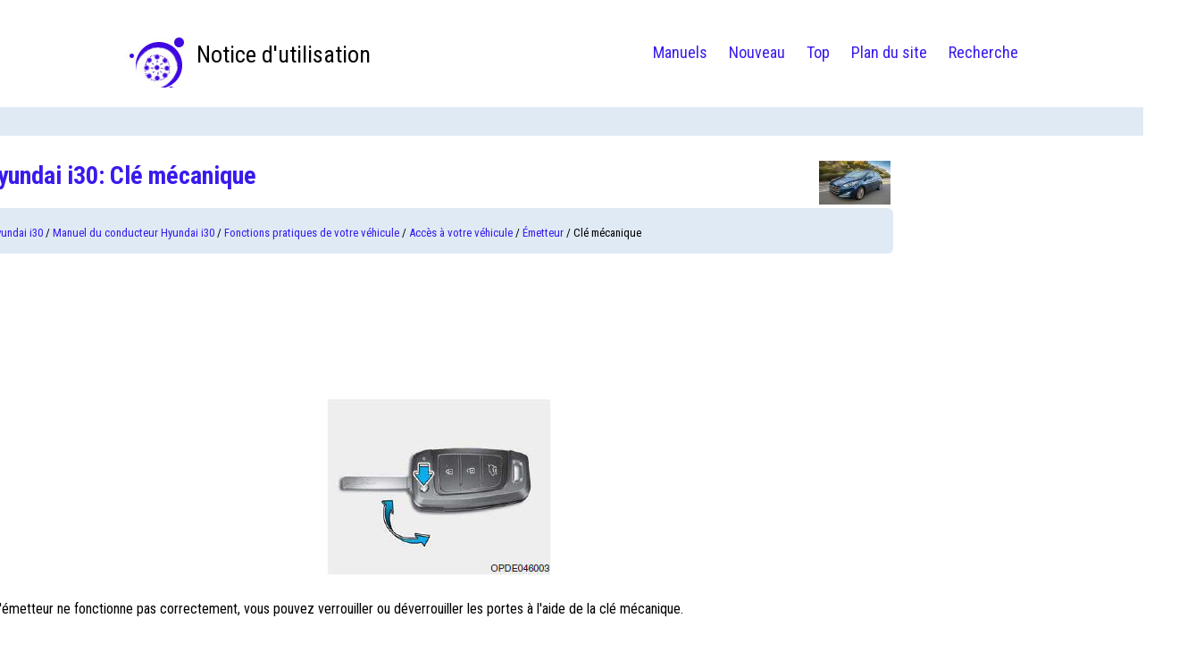

--- FILE ---
content_type: text/html; charset=UTF-8
request_url: https://www.cvoitures.org/cl_eacute_m_eacute_canique-726.html
body_size: 3208
content:
<!DOCTYPE html PUBLIC "-//W3C//DTD XHTML 1.0 Transitional//EN" "http://www.w3.org/TR/xhtml1/DTD/xhtml1-transitional.dtd">
<html xmlns="http://www.w3.org/1999/xhtml" lang="en-US">

<head profile="http://gmpg.org/xfn/11">
<meta http-equiv="Content-Type" content="text/html; charset=utf-8">
<meta name="viewport" content="width=device-width, initial-scale=1.0">
<title>Hyundai i30: Cl&eacute; m&eacute;canique - &Eacute;metteur - Acc&egrave;s &agrave; votre v&eacute;hicule - Fonctions pratiques de votre v&eacute;hicule - Manuel du conducteur Hyundai i30</title>
<link rel="stylesheet" href="css/blfrc.css" type="text/css">
<link rel="shortcut icon" href="favicon.ico" type="image/x-icon">
</head>

<body>
<div class="topbg">
  <div class="container">
    <a class="logoa" href="/">
      <div class="logo">Notice d'utilisation</div>
    </a>
    <div class="topmenu">
      <ul>
        <li><a href="/">Manuels</a></li>
        <li><a href="/new.html">Nouveau</a></li>
        <li><a href="/top.html">Top</a></li>
        <li><a href="/sitemap.html">Plan du site</a></li>
        <li><a href="/search.php">Recherche</a></li>
      </ul>
    </div>
  </div>
</div>

<div class="whitetopblue">
  <!-- Новий макет: контент + сайдбар -->
  <div class="layout">
    <div class="container">
      <div class="content">
        <h1><img src="images/pages/small/3.jpg" alt="Hyundai i30: Cl&eacute; m&eacute;canique - &Eacute;metteur - Acc&egrave;s &agrave; votre v&eacute;hicule - Fonctions pratiques de votre v&eacute;hicule - Manuel du conducteur Hyundai i30" border="0" width="80" align=right style="margin: 0px 3px 0 3px">Hyundai i30: Cl&eacute; m&eacute;canique</h1>
        <div class="flash"><div style="font-size:13px; text-decoration:none; margin-top:5px;"><a href="hyundai_i30-3.html">Hyundai i30</a> / <a href="manuel_du_conducteur_hyundai_i30-651.html">Manuel du conducteur Hyundai i30</a> / <a href="fonctions_pratiques_de_votre_v_eacute_hicule-719.html">Fonctions pratiques de votre v&eacute;hicule</a> / <a href="acc_egrave_s_agrave_votre_v_eacute_hicule-720.html">Acc&egrave;s &agrave; votre v&eacute;hicule</a> / <a href="_eacute_metteur-721.html">&Eacute;metteur</a> /  Cl&eacute; m&eacute;canique</div></div>
        <script async src="https://pagead2.googlesyndication.com/pagead/js/adsbygoogle.js"></script>
<!-- cvoitures.org top adaptive -->
<ins class="adsbygoogle"
     style="display:block; height: 120px;"
     data-ad-client="ca-pub-3862022578288106"
     data-ad-slot="3802421513"></ins>
<script>
     (adsbygoogle = window.adsbygoogle || []).push({});
</script>
        <p><p align="center">
<img border="0" src="images/books/651/2/index.21.jpg" alt="Cl&eacute; m&eacute;canique"></p>
<p>Si l'&eacute;metteur ne fonctionne pas
correctement, vous pouvez
verrouiller ou d&eacute;verrouiller les portes
&agrave; l'aide de la cl&eacute; m&eacute;canique.</p>
<p>
Pour sortir la cl&eacute;, appuyez sur le
bouton de d&eacute;verrouillage. La cl&eacute; sort
automatiquement.</p>
<p>
Pour rentrer la cl&eacute;, pliez-la
manuellement tout en appuyant sur
le bouton de d&eacute;verrouillage.</p>
<p><strong>REMARQUE</strong></p>
<p><u><strong>Ne rentrez pas la cl&eacute; sans appuyer
sur le bouton de d&eacute;verrouillage.</p>
<p>
Vous pourriez l'endommager.</strong></u></p><ul></ul></table></ul><div style="clear:both"></div><div align="center"><script async src="https://pagead2.googlesyndication.com/pagead/js/adsbygoogle.js"></script>
<!-- cvoitures.org bot adaptive -->
<ins class="adsbygoogle"
     style="display:block"
     data-ad-client="ca-pub-3862022578288106"
     data-ad-slot="1929763180"
     data-ad-format="auto"
     data-full-width-responsive="true"></ins>
<script>
     (adsbygoogle = window.adsbygoogle || []).push({});
</script></div>
<div style="width: 45%; margin:5px; float:left">
<h5 style="margin:5px 0"><a href="d_eacute_marrage-725.html" style="text-decoration:none"><img src="images/previus.gif" alt="" border="0" style="float:left; margin-right:3px;"><span>D&eacute;marrage</span></a></h5>
   Pour plus d'informations, reportezvous
&agrave; la section du chapitre 5
consacr&eacute;e au commutateur
d'allumage.
REMARQUE
Pour &eacute;viter d'endommager
l'&eacute;metteur :

	Tenez la cl& ...
   </p></div>
<div style="width: 45%; margin:5px; float:right">
<h5 style="margin:5px 0"><a href="pr_eacute_cautions_agrave_prendre_pour_l_eacute_metteur-727.html" style="text-decoration:none"><img src="images/next.gif" alt="" border="0" style="float:right; margin-left:3px;"><span>Pr&eacute;cautions &agrave; prendre pour l'&eacute;metteur</span></a></h5>
   L'&eacute;metteur ne fonctionnera pas dans
les situations suivantes :

	Il est dans le contact.
	Vous vous trouvez hors de port&eacute;e
	(environ 30 m).
	La pile est presque d&eacute;charg&eacu ...
   </p></div>
<div style="clear:both"></div><div style="margin-top:0px;">
   <h5 style="margin:5px 0">Autres materiaux:</h5><p><a href="pcs_syst_egrave_me_de_s_eacute_curit_eacute_pr_eacute_ventive_-1450.html"><span>PCS (syst&egrave;me de s&eacute;curit&eacute;
pr&eacute;ventive)</span></a><br>
   Lorsque le capteur radar d&eacute;tecte un risque de collision frontale, les 
composants
du syst&egrave;me de s&eacute;curit&eacute; pr&eacute;ventive comme les freins et les ceintures de
s&eacute;curit&eacute; se d&eacute;clenchent automatiquemen ...
   </p><p><a href="le_levier_de_vitesses_ne_bouge_pas-625.html"><span>Le levier de vitesses ne bouge pas</span></a><br>
   Mod&egrave;les avec transmission &agrave; variation continue (CVT)
Suivre la proc&eacute;dure ci-dessous s'il est impossible de d&eacute;placer le levier de 
vitesses de la position
(P).
D&eacute;gager le verrou


1. Serrer le frein de station ...
   </p></div>
<script>
// <!--
document.write('<iframe src="counter.php?id=726" width=0 height=0 marginwidth=0 marginheight=0 scrolling=no frameborder=0></iframe>');
// -->

</script>
</p>
        <div><script async src="https://pagead2.googlesyndication.com/pagead/js/adsbygoogle.js"></script>
<!-- cvoitures.org bot adaptive -->
<ins class="adsbygoogle"
     style="display:block"
     data-ad-client="ca-pub-3862022578288106"
     data-ad-slot="1929763180"
     data-ad-format="auto"
     data-full-width-responsive="true"></ins>
<script>
     (adsbygoogle = window.adsbygoogle || []).push({});
</script></div>
      </div>
      <div class="clear"></div>
    </div>

    <aside class="rightmenu" aria-label="Sidebar">
      <script async src="https://pagead2.googlesyndication.com/pagead/js/adsbygoogle.js"></script>
<!-- cvoitures.org side 300x250 -->
<ins class="adsbygoogle"
     style="display:inline-block;width:300px;height:250px"
     data-ad-client="ca-pub-3862022578288106"
     data-ad-slot="6990518172"></ins>
<script>
     (adsbygoogle = window.adsbygoogle || []).push({});
</script>
      <h2>Catégories</h2>
      <ul>
        <li><a href="/fiat_tipo-1.html">Fiat Tipo</a></li>
        <li><a href="/honda_civic-2.html">Honda Civic</a></li>
        <li><a href="/hyundai_i30-3.html">Hyundai i30</a></li>
        <li><a href="/lexus_ct200h-4.html">Lexus CT200h</a></li>
        <li><a href="/_koda_rapid-5.html">Škoda Rapid</a></li>
        <li><a href="/toyota_auris-7.html">Toyota Auris</a></li>
        <li><a href="https://fr.vw-id3.com/">Volkswagen ID.3</a></li>
        <li><a href="https://fr.vwid4.autos/">Volkswagen ID.4</a></li>
        <li><a href="https://fr.mytoyo.com/">Toyota Prius</a></li>
      </ul>
      <div class="counter-slot"><!--LiveInternet counter--><script type="text/javascript"><!--
document.write("<a href='https://www.liveinternet.ru/click' "+
"target=_blank><img class='counter' src='https://counter.yadro.ru/hit?t11.1;r"+
escape(document.referrer)+((typeof(screen)=="undefined")?"":
";s"+screen.width+"*"+screen.height+"*"+(screen.colorDepth?
screen.colorDepth:screen.pixelDepth))+";u"+escape(document.URL)+
";h"+escape(document.title.substring(0,80))+";"+Math.random()+
"' alt='' title='LiveInternet: �������� ����� ���������� �� 24"+
" ����, ����������� �� 24 ���� � �� �������' "+
"border=0 width=88 height=31><\/a>")//--></script><!--/LiveInternet-->
<br>
<!--LiveInternet counter--><img id="licnt198E" width="0" height="0" style="border:0"
title=""
src="[data-uri]"
alt=""/><script>(function(d,s){d.getElementById("licnt198E").src=
"https://counter.yadro.ru/hit;frclassall?t20.1;r"+escape(d.referrer)+
((typeof(s)=="undefined")?"":";s"+s.width+"*"+s.height+"*"+
(s.colorDepth?s.colorDepth:s.pixelDepth))+";u"+escape(d.URL)+
";h"+escape(d.title.substring(0,150))+";"+Math.random()})
(document,screen)</script><!--/LiveInternet--></div>
    </aside>
  </div>
</div>

<div id="footer">
  <div class="container2">
    © 2014-2026 Droit d'auteur www.cvoitures.org 0.0069
  </div>
</div>

</body>
</html>


--- FILE ---
content_type: text/html; charset=utf-8
request_url: https://www.google.com/recaptcha/api2/aframe
body_size: 267
content:
<!DOCTYPE HTML><html><head><meta http-equiv="content-type" content="text/html; charset=UTF-8"></head><body><script nonce="zptstsRYyD4TEEjILbUkWw">/** Anti-fraud and anti-abuse applications only. See google.com/recaptcha */ try{var clients={'sodar':'https://pagead2.googlesyndication.com/pagead/sodar?'};window.addEventListener("message",function(a){try{if(a.source===window.parent){var b=JSON.parse(a.data);var c=clients[b['id']];if(c){var d=document.createElement('img');d.src=c+b['params']+'&rc='+(localStorage.getItem("rc::a")?sessionStorage.getItem("rc::b"):"");window.document.body.appendChild(d);sessionStorage.setItem("rc::e",parseInt(sessionStorage.getItem("rc::e")||0)+1);localStorage.setItem("rc::h",'1769061279220');}}}catch(b){}});window.parent.postMessage("_grecaptcha_ready", "*");}catch(b){}</script></body></html>